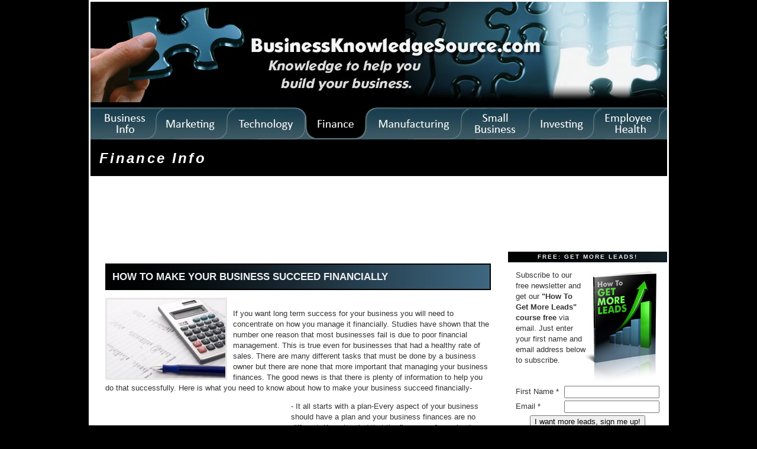

--- FILE ---
content_type: text/html
request_url: http://businessknowledgesource.com/finance/how_to_make_your_business_succeed_financially_034949.html
body_size: 5368
content:
<!DOCTYPE html PUBLIC "-//W3C//DTD XHTML 1.0 Transitional//EN" "https://www.w3.org/TR/xhtml1/DTD/xhtml1-transitional.dtd">

<html xmlns="https://www.w3.org/1999/xhtml">
<head>
<meta http-equiv="Content-Type" content="text/html; charset=utf-8" />
<meta http-equiv="Content-Style-Type" content="text/css" />

<meta name="author" content="BusinessKnowledgeSource.com" />
<meta name="geo.country" content="US" />
<meta name="dc.language" content="en" />
<meta name="copyright" content="Copyright 2003-2020 by BusinessKnowledgeSource.com" />
<meta name="description" content="How to make your business succeed financially, finance, investing, money, stock market, and personal finance information, articles and resources" />
<meta name="keywords" content="Finance Info, How to make your business succeed financially, corporate finance, investing, money, stock market, and personal finance information" />
<link rel="shortcut icon" href="favicon.ico" />

<title>How to make your business succeed financially, Finance Info and money</title>
<link rel="stylesheet" href="/finance/styles-site.css" type="text/css" />
<link rel="alternate" type="application/rss+xml" title="RSS" href="/finance/index.xml" />

</head>

<body>
<table width="975" align="center" bgcolor="#ffffff">
<tr>
<td colspan="2">
<img src="/finance/financearticles975tabs.jpg" border="0" width="975" height="233" alt="finance articles" usemap="#Map" /></a>
<map name="Map" id="Map">
<area shape="rect" coords="0,0,975,180" href="/" alt="businesses" />
<area shape="rect" coords="0,181,112,233" href="/" alt="business management" />
<area shape="rect" coords="113,181,232,233" href="/marketing/" alt="business marketing" />
<area shape="rect" coords="233,181,363,233" href="/technology/" alt="Technologies" />
<area shape="rect" coords="364,181,466,233" href="/finance/" alt="finance accounting" />
<area shape="rect" coords="467,181,628,233" href="/manufacturing/" alt="Industrial Manufacturing" />
<area shape="rect" coords="629,181,743,233" href="/smallbusiness/" alt="starting a small business" />
<area shape="rect" coords="744,181,850,233" href="/investing/" alt="Investment" />
<area shape="rect" coords="851,181,975,233" href="/health/" alt="health information" />
</map>

<script type="text/javascript">
window.google_analytics_uacct = "UA-1273438-3";
</script>
<div id="banner">
<h3><a href="/finance/" accesskey="1">Finance Info</a></h3>
</div>

<br />
<body>
<table width="975" align="center" bgcolor="#ffffff">
<tr>
<td>

<!-- Ezoic - Below Header - top_of_page -->
<div id="ezoic-pub-ad-placeholder-101">
<script type="text/javascript">
google_ad_client = "pub-2456081484854195";
google_ad_width = 728;
google_ad_height = 90;
google_ad_format = "728x90_as";
google_ad_type = "text_image";
//2007-03-05: BKS Finance Leaderboard
google_ad_channel = "2203404605";
google_color_border = "FFFFFF";
google_color_bg = "FFFFFF";
google_color_link = "0000FF";
google_color_text = "000000";
google_color_url = "008000";
</script>
<script type="text/javascript"
src="https://pagead2.googlesyndication.com/pagead/show_ads.js">
</script>
</div>
<!-- End Ezoic - Below Header - top_of_page -->
</td>

</div>
</td>
</tr>
</table>

</td>
</tr>

<tr>
<td width="705" valign="top">

<div id="container">

<div class="blog">

<div class="blogbody">

<h1 class="title">How to make your business succeed financially</h1>

<p><img alt="checkingbalance4002900.jpg" src="/finance/images/checkingbalance4002900.jpg" width="200" height="133" align="left" style="border:3px solid #e7e7e7;margin-right:10px" /><br />
If you want long term success for your business you will need to concentrate on how you manage it financially. Studies have shown that the number one reason that most businesses fail is due to poor financial management. This is true even for businesses that had a healthy rate of sales. There are many different tasks that must be done by a business owner but there are none that more important that managing your business finances. The good news is that there is plenty of information to help you do that successfully. Here is what you need to know about how to make your business succeed financially-<br />
</p>

<a name="more"></a>
<table border="0" cellpadding="0" align="left"><tr><td>
<div style="margin-right: 10px;">
<!-- Ezoic - In-Content Square - mid_content -->
<div id="ezoic-pub-ad-placeholder-102">
<script type="text/javascript">
google_ad_client = "pub-2456081484854195";
google_ad_width = 300;
google_ad_height = 250;
google_ad_format = "300x250_as";
google_ad_type = "text_image";
//2007-03-05: BKS Finance 300x250 In Copy
google_ad_channel = "5650370450";
google_color_border = "FFFFFF";
google_color_bg = "FFFFFF";
google_color_link = "0000FF";
google_color_text = "000000";
google_color_url = "008000";
</script>
<script type="text/javascript"
src="https://pagead2.googlesyndication.com/pagead/show_ads.js">
</script>
</div>
<!-- End Ezoic - In-Content Square - mid_content -->
</div>
</td>
</tr>
</table>
<p>-	It all starts with a plan-Every aspect of your business should have a plan and your business finances are no different. Keep in mind that the finances of your business are made up of a lot of moving parts so you will need to take several different factors into consideration when you make a financial plan. You should always be considering the state of your market along with how you market when you plan how to manage your business finances. Finally, business owners should understand that businesses that have a financial plan have been shown to be much more successful then their counterparts that do not have one. <br />
-	Write a business budget-Keep in mind that a business budget is something different then your financial plan. Your financial plan will be the operating manual for your business finances while your business budget will contain the financial details of how your business is run. Every business needs a budget in order for the business owner to be aware of what is being spent and how much money is coming in. If you need help putting together a business budget your financial professional or business banker can offer guidance. There are also many online sites that can provide information on how to write a business budget. <br />
-	Learn everything you can about business financing options-The reality is that most businesses at some point need additional financing.Business owners assume that they will simply turn to a traditional lender. This is not always the case. In today's tightened lending market it is much more difficult to get money for your business from traditional lenders. This makes it crucial that every business owner stays informed about the options when it comes to business financing. If a business owner becomes educated about business financing options then he or she can determine the very best financing solution for their business. <br />
-	Ask for help if you need to-Today, there is no reason for a business owner to have to manage their business finances alone. There are various people who can play an integral role in helping you make your business succeed financially. One the first business finance people that most business owners hire is a bookkeeper. This person can help you with the needed day to day tasks of managing your business finances. In addition, you may also need to work with a business banker, hire a tax preparer, and a business attorney. All of these people can support you as you mange your business to financial success. <br />
-	Manage your business finances-This tip is actually one of the most overlooked when it comes to business finances. Business owners need to understand that no matter who works for them or who is handling their books that it is crucial that they stay on top of their business finances. Ultimately the financial success of your business rests in how effectively you manage your business finances. While you don't need to know every number, every day you should always have a working idea of what is happening with the financial side of your business.</p>
<div class="blog">
<div class="blogbody">

<div id="menu"><strong>More Finance Info Articles:</strong>
<div class="side">
<ul>
<li><a href="/finance/how_to_sell_your_business_034958.html">How to sell your business</a>
</li>
<li><a href="/finance/how_to_make_your_business_succeed_financially_034949.html">How to make your business succeed financially</a>
</li>
<li><a href="/finance/how_to_cut_costs_and_improve_your_business_finances_034948.html">How to cut costs and improve your business finances</a>
</li>
<li><a href="/finance/how_negative_equity_affects_business_financing_034941.html">How negative equity affects business financing</a>
</li>
<li><a href="/finance/easy_ways_to_reduce_costs_within_your_business_034940.html">Easy ways to reduce costs within your business</a>
</li>
<li><a href="/finance/why_you_should_keep_business_banking_separate_from_personal_banking_034935.html">Why you should keep business banking separate from personal banking</a>
</li>
<li><a href="/finance/who_is_an_angel_investor_034934.html">Who is an angel investor?</a>
</li>
<li><a href="/finance/what_you_need_to_know_about_cash_flow_034929.html">What you need to know about cash flow</a>
</li>
<li><a href="/finance/tips_for_effective_business_finance_management_034928.html">Tips for effective business finance management</a>
</li>
<li><a href="/finance/things_to_do_to_successfully_manage_your_business_finances_034923.html">Things to do to successfully manage your business finances</a>
</li>

</ul>
<br />
<br />
</div>
</div>
</div>

</td>
<td width="270" valign="top">

<form action="https://btconsulting.infusionsoft.com/AddForms/processFormSecure.jsp" method='POST'>
<input name="infusion_xid" type="hidden" value="44662a19f7d47af3b99531297577e556" id="infusion_xid" />
<input name="infusion_type" type="hidden" value="CustomFormWeb" id="infusion_type" />
<input name="infusion_name" type="hidden" value="Opt-in Finance" id="infusion_name" />
<div class="sidetitle">
FREE: Get More Leads!
</div>

<div class="blogbody">
<table>
	<tr><td colspan="2"><img alt="How To Get More Leads" src="/HowToGetMoreLeads.jpg" width="125" height="192" align="right" border="0" />Subscribe to our <stong>free newsletter</strong> and get our <strong>"How To Get More Leads" course free</strong> via email. Just enter your first name and email address below to subscribe.</td></tr>
<tr><td width=120>First Name *</td><td><table cellpadding="0px" cellspacing="0px" border="0px">
<tr>
<td><input name="Contact0FirstName" class="default-input" id="Contact0FirstName" size="18" type="text" /></td>
</tr>
</table>
</td></tr>
<tr><td>Email *</td><td><table cellpadding="0px" cellspacing="0px" border="0px">
<tr>
<td><input name="Contact0Email" class="default-input" id="Contact0Email" size="18" type="text" /></td>
</tr>
</table>
</td></tr>
	<tr><td colspan="2" align="center"><input name="Submit" value="I want more leads, sign me up!" class="button np inf-button" id="Submit" type="submit" /></td></tr>
</table>
</form>
</div>
<br />

<div id="links">

<!-- Ezoic - Right Sidebar Search - sidebar -->
<div id="ezoic-pub-ad-placeholder-104">
<script type="text/javascript">
google_ad_client = "pub-2456081484854195";
google_ad_width = 200;
google_ad_height = 90;
google_ad_format = "200x90_0ads_al_s";
//2007-02-03: BusinessKnowledge Art LinkSide
google_ad_channel = "6964158445";
google_color_border = "FFFFFF";
google_color_bg = "FFFFFF";
google_color_link = "0000FF";
google_color_text = "000000";
google_color_url = "008000";
</script>
<script type="text/javascript"
src="https://pagead2.googlesyndication.com/pagead/show_ads.js">
</script>
</div>
<!-- End Ezoic - Right Sidebar Search - sidebar -->
</div>

<br />
<div class="sidetitle">
Get More Business Info
</div>
<div class="side">
<a href="/">Business Info</a><br />
<a href="/marketing">Marketing and Sales</a><br />
<a href="/technology">Technology</a><br />
<a href="/finance">Finance</a><br />
<a href="/manufacturing">Manufacturing</a><br />
<a href="/smallbusiness">Small Business</a><br />
<a href="/investing">Investing</a><br />
<br />
<hr />
</div>

<div class="sidetitle">
Sponsored Links
</div>

<!-- Ezoic - Right Sidebar Middle - sidebar_middle -->
<div id="ezoic-pub-ad-placeholder-103">
<script type="text/javascript">
google_ad_client = "pub-2456081484854195";
google_ad_width = 250;
google_ad_height = 250;
google_ad_format = "250x250_as";
google_ad_type = "text_image";
//2007-03-05: BKS Finance 250x250 Right Side
google_ad_channel = "9448791360";
google_color_border = "FFFFFF";
google_color_bg = "FFFFFF";
google_color_link = "0000FF";
google_color_text = "000000";
google_color_url = "008000";
</script>
<script type="text/javascript"
src="https://pagead2.googlesyndication.com/pagead/show_ads.js">
</script>
</div>
<!-- End Ezoic - Right Sidebar Middle - sidebar_middle -->
</div>

<div class="sidetitle">
Recent Articles
</div>

<div class="side">
<ul>
<li><a href="/finance/why_you_should_have_a_business_plan_035000.html">Why you should have a business plan</a>
</li>
<li><a href="/finance/what_you_should_look_for_when_choosing_a_business_bank_034993.html">What you should look for when choosing a business bank</a>
</li>
<li><a href="/finance/what_you_should_know_about_small_business_financing_034992.html">What you should know about small business financing</a>
</li>
<li><a href="/finance/what_you_should_know_about_having_a_business_cash_reserve_034985.html">What you should know about having a business cash reserve</a>
</li>
<li><a href="/finance/what_your_business_plan_must_include_034984.html">What your business plan must include</a>
</li>
<li><a href="/finance/what_business_lenders_will_be_looking_for_034977.html">What business lenders will be looking for</a>
</li>
<li><a href="/finance/tips_for_improving_your_business_finances_034976.html">Tips for improving your business finances</a>
</li>
<li><a href="/finance/things_to_consider_about_business_financing_034967.html">Things to consider about business financing</a>
</li>
<li><a href="/finance/the_pros_and_cons_of_debt_financing_034966.html">The pros and cons of debt financing</a>
</li>
<li><a href="/finance/questions_to_ask_about_startup_financing_034959.html">Questions to ask about startup financing</a>
</li>

</ul>
<br />
</div>
<br />

<div class="sidetitle">
Categories
</div>
<div class="side">
 <ul>
 <li><a href="/finance/cat_accounting.html">Accounting</a>
 </li>
 <li><a href="/finance/cat_audits.html">Audits</a>
 </li>
 <li><a href="/finance/cat_balance_sheet.html">Balance Sheet</a>
 </li>
 <li><a href="/finance/cat_bankruptcy.html">Bankruptcy</a>
 </li>
 <li><a href="/finance/cat_banks.html">Banks</a>
 </li>
 <li><a href="/finance/cat_bookkeeping.html">Bookkeeping</a>
 </li>
 <li><a href="/finance/cat_bootstrapping.html">Bootstrapping</a>
 </li>
 <li><a href="/finance/cat_budget.html">Budget</a>
 </li>
 <li><a href="/finance/cat_business_budget.html">Business Budget</a>
 </li>
 <li><a href="/finance/cat_business_capital.html">Business Capital</a>
 </li>
 <li><a href="/finance/cat_business_consultant.html">Business Consultant</a>
 </li>
 <li><a href="/finance/cat_business_credit.html">Business Credit</a>
 </li>
 <li><a href="/finance/cat_business_credit_cards.html">Business Credit Cards</a>
 </li>
 <li><a href="/finance/cat_business_loans.html">Business Loans</a>
 </li>
 <li><a href="/finance/cat_business_plan.html">Business Plan</a>
 </li>
 <li><a href="/finance/cat_cash_flow.html">Cash Flow</a>
 </li>
 <li><a href="/finance/cat_collection_agencies.html">Collection Agencies</a>
 </li>
 <li><a href="/finance/cat_cost_of_living.html">Cost of Living</a>
 </li>
 <li><a href="/finance/cat_costs.html">Costs</a>
 </li>
 <li><a href="/finance/cat_credit_management.html">Credit Management</a>
 </li>
 <li><a href="/finance/cat_customers.html">Customers</a>
 </li>
 <li><a href="/finance/cat_debt.html">Debt</a>
 </li>
 <li><a href="/finance/cat_definitions.html">Definitions</a>
 </li>
 <li><a href="/finance/cat_depreciation.html">Depreciation</a>
 </li>
 <li><a href="/finance/cat_economic_climate.html">Economic Climate</a>
 </li>
 <li><a href="/finance/cat_equity_and_stocks.html">Equity and Stocks</a>
 </li>
 <li><a href="/finance/cat_estates.html">Estates</a>
 </li>
 <li><a href="/finance/cat_exit_strategy.html">Exit Strategy</a>
 </li>
 <li><a href="/finance/cat_expenses.html">Expenses</a>
 </li>
 <li><a href="/finance/cat_extended_entry.html">Extended Entry</a>
 </li>
 <li><a href="/finance/cat_factoring.html">Factoring</a>
 </li>
 <li><a href="/finance/cat_finance.html">Finance</a>
 </li>
 <li><a href="/finance/cat_financial_emergencies.html">Financial Emergencies</a>
 </li>
 <li><a href="/finance/cat_freelancing.html">Freelancing</a>
 </li>
 <li><a href="/finance/cat_funding.html">Funding</a>
 </li>
 <li><a href="/finance/cat_gains.html">Gains</a>
 </li>
 <li><a href="/finance/cat_goals.html">Goals</a>
 </li>
 <li><a href="/finance/cat_grants.html">Grants</a>
 </li>
 <li><a href="/finance/cat_growth.html">Growth</a>
 </li>
 <li><a href="/finance/cat_hiring.html">Hiring</a>
 </li>
 <li><a href="/finance/cat_identity.html">Identity</a>
 </li>
 <li><a href="/finance/cat_inventory.html">Inventory</a>
 </li>
 <li><a href="/finance/cat_investment.html">Investment</a>
 </li>
 <li><a href="/finance/cat_investors.html">Investors</a>
 </li>
 <li><a href="/finance/cat_lean_accounting.html">Lean Accounting</a>
 </li>
 <li><a href="/finance/cat_legalities.html">Legalities</a>
 </li>
 <li><a href="/finance/cat_lenders.html">Lenders</a>
 </li>
 <li><a href="/finance/cat_letter_of_credit.html">Letter of Credit</a>
 </li>
 <li><a href="/finance/cat_loans.html">Loans</a>
 </li>
 <li><a href="/finance/cat_management.html">Management</a>
 </li>
 <li><a href="/finance/cat_managing_money.html">Managing Money</a>
 </li>
 <li><a href="/finance/cat_money_saving_tips.html">Money - Saving Tips</a>
 </li>
 <li><a href="/finance/cat_online.html">Online</a>
 </li>
 <li><a href="/finance/cat_outsourcing.html">Outsourcing</a>
 </li>
 <li><a href="/finance/cat_pay.html">Pay</a>
 </li>
 <li><a href="/finance/cat_paydex.html">Paydex</a>
 </li>
 <li><a href="/finance/cat_pricing.html">Pricing</a>
 </li>
 <li><a href="/finance/cat_retirement.html">Retirement</a>
 </li>
 <li><a href="/finance/cat_revenue.html">Revenue</a>
 </li>
 <li><a href="/finance/cat_salaries.html">Salaries</a>
 </li>
 <li><a href="/finance/cat_sales_forcast.html">Sales Forcast</a>
 </li>
 <li><a href="/finance/cat_saving.html">Saving</a>
 </li>
 <li><a href="/finance/cat_saving_programs.html">Saving Programs</a>
 </li>
 <li><a href="/finance/cat_security.html">Security</a>
 </li>
 <li><a href="/finance/cat_selling_your_business.html">Selling your business</a>
 </li>
 <li><a href="/finance/cat_small_business_loans.html">Small Business Loans</a>
 </li>
 <li><a href="/finance/cat_software.html">Software</a>
 </li>
 <li><a href="/finance/cat_spending.html">Spending</a>
 </li>
 <li><a href="/finance/cat_stakeholders.html">Stakeholders</a>
 </li>
 <li><a href="/finance/cat_stops.html">Stops</a>
 </li>
 <li><a href="/finance/cat_taxes.html">Taxes</a>
 </li>
 <li><a href="/finance/cat_technology.html">Technology</a>
 </li>
 <li><a href="/finance/cat_trading.html">Trading</a>
 </li>
 <li><a href="/finance/cat_turn_around.html">Turn Around</a>
 </li>
 <li><a href="/finance/cat_venture_capital.html">Venture Capital</a>
 </li>
 <li><a href="/finance/cat_wealth.html">Wealth</a>
 </li>

 </ul>
</div>

</td>
</tr>

<tr>
<td colspan="2">
<hr />
<div class="blogbody">
Copyright 2003-2020 by <a href="/" title="Business">BusinessKnowledgeSource.com</a> - All Rights Reserved<br />
<a href="/privacypolicy.html" rel="nofollow">Privacy Policy</a>, <a href="/termsofuse.html" rel="nofollow">Terms of Use</a>
</div>
</td>
</tr>
</table>

</body>
</html>

--- FILE ---
content_type: text/html; charset=utf-8
request_url: https://www.google.com/recaptcha/api2/aframe
body_size: 272
content:
<!DOCTYPE HTML><html><head><meta http-equiv="content-type" content="text/html; charset=UTF-8"></head><body><script nonce="6rsA_E9X8ZkKB6KyLDFP3Q">/** Anti-fraud and anti-abuse applications only. See google.com/recaptcha */ try{var clients={'sodar':'https://pagead2.googlesyndication.com/pagead/sodar?'};window.addEventListener("message",function(a){try{if(a.source===window.parent){var b=JSON.parse(a.data);var c=clients[b['id']];if(c){var d=document.createElement('img');d.src=c+b['params']+'&rc='+(localStorage.getItem("rc::a")?sessionStorage.getItem("rc::b"):"");window.document.body.appendChild(d);sessionStorage.setItem("rc::e",parseInt(sessionStorage.getItem("rc::e")||0)+1);localStorage.setItem("rc::h",'1769367408889');}}}catch(b){}});window.parent.postMessage("_grecaptcha_ready", "*");}catch(b){}</script></body></html>

--- FILE ---
content_type: text/css
request_url: http://businessknowledgesource.com/finance/styles-site.css
body_size: 1209
content:
	body {
	margin: 0px 0px 10px 0px;
	background-color: #000000;
	background-image: none;
}
	A 			{ color: #999966; text-decoration: none; font-weight:bold; } 
	A:link		{ color: #0000ff; text-decoration: none; } 
	A:visited	{ color: #AA0000; text-decoration: none; } 
	A:active	{ color: #AA0000;  } 
	A:hover		{ color: #AA0000;  }
	
	h1, h3 {
		margin: 0px;
		padding: 0px;
	}

	h2 {
	margin: 3px;
	padding: 3px;
	font-family: verdana, arial, sans-serif;
	color: #000000;
	font-size: 10pt;
	font-weight: bold;
	text-align: right;
	}
	
	#banner {
	font-family: verdana, arial, sans-serif;
	color: #ffffff;
	font-size: xx-large;
	font-weight: normal;
	font-style: italic;
	border-bottom: 1px solid #000000;
	border-top: 3px solid #000000;
	padding: 15px;
	text-transform: none;
	letter-spacing: .1em;
	background-color: #000000;
}
	
	#banner a,
        #banner a:link,
        #banner a:visited,
        #banner a:active,
        #banner a:hover {
		font-family:verdana, arial, sans-serif;
		font-size: x-large;
		color: #FFF;
		text-decoration: none;
		}

	.description {
		font-family:verdana, arial, sans-serif;
		color:#99CCFF;
		font-size:x-small;
		font-weight:bold;
  		background:#336699;	
  		text-transform:none;	
		letter-spacing: none; 		
		}	
				
	#content {
		float:left;
		background:#fff;
		border-right:1px solid #999;
		margin-right:15px;
		padding-bottom:20px;
		}

	#links {
		background:#fff;
		padding-right:15px;				
		}
		
	.blog {
  		padding-left:15px;
  		padding-right:15px;			
		}	
	
	.blogbody {
		font-family:verdana, arial, sans-serif;
		color:#333;
		font-size:small;
		font-weight:normal;
  		background:#FFF;
  		line-height:140%;
  		padding-left:10px;	
  		padding-right:10px;
  		padding-top:10px;			
		}


	.blogbody a,
	.blogbody a:link,
	.blogbody a:visited,
	.blogbody a:active,
	.blogbody a:hover {
		font-weight: normal;
		text-decoration: underline;
	}
	
	.title	{
	font-family: verdana, arial;
	font-size: 13pt;
	color: #EEEFF0;
	background-color: #f0f0f0;
	padding: 10px;
	border: 2px solid #000000;
	text-transform: uppercase;
	font-weight: bold;
	background-image: url(../images/h1background.gif);
	line-height: normal;
	margin-top:20px;
	}

	.title a, .title a:link 
	{
	text-decoration: none;
	font-weight: bold;
	color: #ffffff;
	}

	.title a:visited, .title a:hover, .title a:active
	{
	text-decoration: none;
	font-weight: bold;
	color: #eaeaea;
	}

	#menu {
  		margin-bottom:15px;
		margin-top:15px;
		margin-left:25px;
		font-family: verdana, arial;
		background:#FFF;  							
		}	
		
	.date	{ 
		font-family:georgia, verdana, arial, sans-serif; 
		font-size: small; 
		color: #666; 
		border:1px solid #999;
		padding:5px;
		margin-bottom:10px;
		font-weight:normal;
		}			
		
	.posted	{ 
		font-family:verdana, arial, sans-serif; 
		font-size: x-small; 
		color: #003366;
		margin-bottom:15px; 
		}
		
		
	.calendar {
		font-family:verdana, arial, sans-serif;
		color:#666;
		font-size:x-small;
		font-weight:normal;
  		background:#FFF;
  		line-height:140%;
  		padding:2px;
  		text-align:center;	
		}
	
	.calendarhead {	
		font-family:verdana, arial, sans-serif;
		color:#003366;
		font-size:x-small;
		font-weight:bold;
  		background:#FFF;
  		line-height:140%;
  		padding:2px;				
		}	
	
	.side {
		font-family:verdana, arial, sans-serif;
		color:#333;
		font-size:x-small;
		font-weight:normal;
  		background:#FFF;
  		line-height:140%;
  		padding:2px;				
		}

	.sidebig {
		font-family:verdana, arial, sans-serif;
		color:#333;
		font-size:small;
		font-weight:normal;
  		background:#FFF;
  		line-height:140%;
  		padding:2px;				
		}	
		
	.sidetitle {
		font-family:verdana, arial, sans-serif;
		color:#EEEFF0;
		font-size:x-small;
		font-weight:bold;
  		background:#EEE;
		background-image: url(../images/h1background.gif);
  		line-height:140%;
  		padding:2px;
  		margin-top:10px;
  		text-align:center;
  		text-transform:uppercase;
		letter-spacing: .2em;  					
		}		
	
	.syndicate {
		font-family:verdana, arial, sans-serif;
		font-size:xx-small;
		font-weight:bold;		
  		line-height:140%;
  		padding:2px;
  		margin-top:10px;
  		text-align:center;
  		background:#FFF;  		
 		}	
		
	.powered {
		font-family:verdana, arial, sans-serif;
		color:#003366;
		font-size:xx-small;
		font-weight:bold;
		border-top:1px solid #CCC;
		border-bottom:1px solid #CCC;		
		line-height:140%;
		text-transform:uppercase; 
		padding:2px;
		margin-top:10px;
		text-align:center;
		letter-spacing: .2em  					
		}	
		
	
	.comments-body {
		font-family:verdana, arial, sans-serif;
		color:#666;
		font-size:small;
		font-weight:normal;
  		background:#FFF;
  		line-height:140%;
  		padding:10px;			
		}		

	.comments-post {
		font-family:verdana, arial, sans-serif;
		color:#666;
		font-size:x-small;
		font-weight:normal;
  		background:#FFF;			
		}	

	.trackback-body {
		font-family:verdana, arial, sans-serif;
		color:#666;
		font-size:small;
		font-weight:normal;
  		background:#FFF;
  		line-height:140%;
  		padding:10px;			
		}		

	.trackback-url {
		font-family:verdana, arial, sans-serif;
		color:#666;
		font-size:small;
		font-weight:normal;
  		background:#FFF;
  		line-height:140%;
  		padding:10px;
  		border:1px dashed #CCC;			
		}

	.trackback-post {
		font-family:verdana, arial, sans-serif;
		color:#666;
		font-size:x-small;
		font-weight:normal;
  		background:#FFF;			
		}

		
	.comments-head	{ 
		font-family: georgia, verdana, arial, sans-serif; 
		font-size: small; 
		color: #666; 
		border:1px solid #999;
		padding:5px;
		font-weight:normal;
		margin-top:10px;		
		}		

	#banner-commentspop {
		font-family:georgia, verdana, arial, sans-serif;
		color:#FFF;
		font-size:large;
		font-weight:bold;
		border-bottom:1px dotted #FFF;
		border-top:3px solid #99CCFF;
  		background:#336699;
  		padding:15px; 
		}


